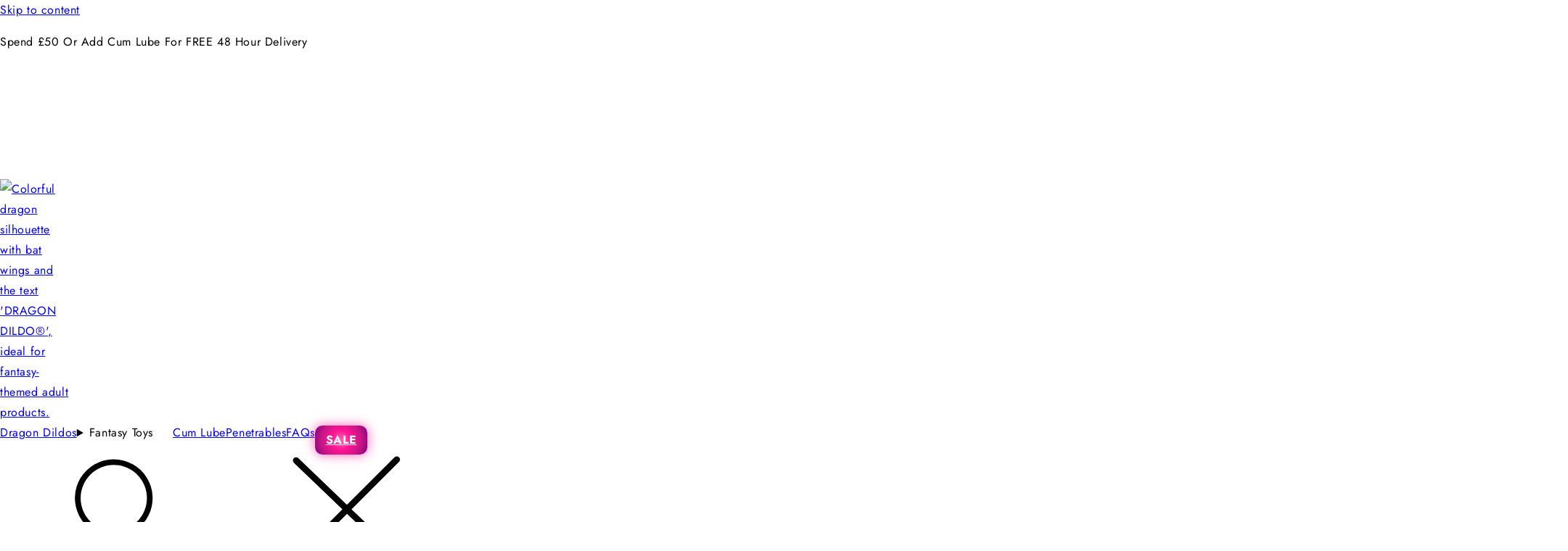

--- FILE ---
content_type: text/html; charset=utf-8
request_url: https://www.dragondildo.co.uk/web-pixels@ae1676cfwd2530674p4253c800m34e853cb/custom/web-pixel-253100406@5/sandbox/modern/pages/how-to-choose-a-dildo
body_size: 441
content:
<!DOCTYPE html>
<html>
  <head>
    <meta charset="utf-8">
    <title>Web Pixels Manager Sandbox</title>
    <script src="https://www.dragondildo.co.uk/cdn/wpm/sae1676cfwd2530674p4253c800m34e853cbm.js"></script>

    <script type="text/javascript">
  (function(shopify) {shopify.extend('WebPixel::Render', function(api) {
var analytics=api.analytics,browser=api.browser,init=api.init;
// TrafficJunky conversion – fires once on checkout_completed
analytics.subscribe("checkout_completed", (event) => {
  try {
    // Optional: respect marketing consent
    if (analytics?.userConsent && analytics.userConsent.marketing === false) return;

    const order    = (event && event.data && event.data.order)    || {};
    const checkout = (event && event.data && event.data.checkout) || {};

    // Robust order id
    const orderId =
      order.id ||
      checkout.order_id ||
      checkout.id ||
      checkout.token ||
      (order.order_number && `order-${order.order_number}`) ||
      String(Date.now());

    // Amount -> 2dp string
    const amountNum = Number(
      (order.total_price && order.total_price.amount) ??
      (checkout.total_price && checkout.total_price.amount) ??
      (checkout.subtotal_price && checkout.subtotal_price.amount) ??
      0
    );
    const amount = amountNum.toFixed(2);

    // Currency (TJ goal may ignore; keep if they support it)
    const currency = order.currency || checkout.currency || "GBP";

    // Debounce so we don't send twice for same order
    const flag = `tj_fired_${orderId}`;
    if (sessionStorage.getItem(flag)) return;
    sessionStorage.setItem(flag, "1");

    // Build request — replace a/member_id with your real values if different
    const p = new URLSearchParams({
      a: "1000348461",
      member_id: "1002580211",
      cb: String(Date.now()),
      cti: String(orderId),   // transaction id
      ctv: String(amount),    // value
      ctd: "OrderConfirmation",
      // ccc: currency,        // uncomment if your TJ goal expects currency
    });
    const url = `https://ads.trafficjunky.net/ct?${p.toString()}`;

    // Send (beacon > fetch > image)
    if (navigator.sendBeacon) {
      navigator.sendBeacon(url);
    } else if (typeof fetch === "function") {
      fetch(url, { mode: "no-cors", keepalive: true }).catch(() => {});
    } else {
      new Image().src = url;
    }
  } catch (e) {
    console.warn("TrafficJunky pixel error:", e);
  }
});

});})(self.webPixelsManager.createShopifyExtend('253100406', 'custom'));

</script>

  </head>
  <body></body>
</html>


--- FILE ---
content_type: text/javascript
request_url: https://cdn-sf.vitals.app/assets/js/m34.f3b3ac653a8b12d387ba.chunk.bundle.js
body_size: 2476
content:
"use strict";(window.webpackChunkvitalsLibrary=window.webpackChunkvitalsLibrary||[]).push([[4157],{75555:(t,e,i)=>{i.d(e,{A:()=>n});var s=i(45077);var r=i.n(s)()(!1);r.push([t.id,".vtl-rv-main-widget{width:100%;display:block;max-width:1200px;clear:both}.shopify-app-block[data-block-handle=recently-viewed]{width:100%}",""]);const n=r},79930:(t,e,i)=>{i.r(e);i.d(e,{D79:()=>$});var s=i(21076);var r=i(4290);var n=i(71213);var o=i(94601);var a=i(43021);var l=i(90018);var c=i(48254);var d=i(36934);var u=i(63950);var h=i(87359);var v=i(31711);var p=i(74480);var b=i(13535);var g=i(31999);var m=i(68787);var y=i(15637);var f=i(27374);var D=i(14664);var w=i(34464);var X=i(75317);var O=i(6873);var k=i(45201);var C=i(17074);const S={container:{selector:'.vtl-rv-main-widget',traits:{margin:{[O.Xi.Default]:'4rem auto 2rem auto'},padding:{[O.Xi.Default]:'0px 0px 10px 0px'}}},image:{selector:'.vtl-rv-main-widget .vtl-product-card__image-img',traits:{aspectRatio:{hiddenInCss:(0,X.xz)('image','aspectRatio',[k.Fb.S77,k.Fb.V86,k.Fb.R35]),[O.Xi.Default]:k.Fb.X70},objectFit:{hiddenInCss:(0,X.xz)('image','aspectRatio',[k.Fb.S77,k.Fb.V86,k.Fb.R35]),styleTarget:{property:'object-fit',selector:'.vtl-rv-main-widget .vtl-product-card__image-img'},[O.Xi.Default]:'cover'}}},button:{selector:".vtl-rv-main-widget .vtl-product-card__atc-button--custom",traits:{customStyle:{hiddenInCss:({discriminator:t})=>(null==t?void 0:t.F58)===d._4.X70,styleTarget:{property:'border',selector:'.vtl-rv-main-widget .vtl-product-card__atc-button--custom'},[O.Xi.Default]:k.OL.W21},backgroundColor:{hiddenInCss:(0,X.xz)('button','customStyle',k.OL.W21),[O.Xi.Default]:'#222222',[O.hn.DefaultDark]:'#DEDEDE'},filledTextColor:{hiddenInCss:(0,X.xz)('button','customStyle',k.OL.W21),styleTarget:{property:'color',selector:'.vtl-rv-main-widget .vtl-product-card__atc-button--custom'},[O.Xi.Default]:'#E9E9E9',[O.hn.DefaultDark]:'#222222'},outlinedTextColor:{hiddenInCss:(0,X.xz)('button','customStyle',k.OL.T17),styleTarget:{property:'color',selector:'.vtl-rv-main-widget .vtl-product-card__atc-button--custom'},[O.Xi.Default]:'#222222',[O.hn.DefaultDark]:'#DEDEDE'},outlinedBorderColor:{hiddenInCss:(0,X.xz)('button','customStyle',k.OL.T17),styleTarget:{property:'border-color',selector:'.vtl-rv-main-widget .vtl-product-card__atc-button--custom'},[O.Xi.Default]:'#222222',[O.hn.DefaultDark]:'#DEDEDE'}}},productTitle:{selector:".vtl-rv-main-widget .vtl-product-card__title-inner",traits:{titleLineClamp:{styleTarget:{property:'-webkit-line-clamp'},[O.Xi.Default]:C.Ch.S72},lineClamp:{hiddenInCss:(0,X.xz)('productTitle','titleLineClamp',C.Ch.U52),styleTarget:{property:'-webkit-line-clamp'},[O.Xi.Default]:C.Ch.U52},fontWeight:{styleTarget:{property:'font-weight'},[O.Xi.Default]:'inherit'}}}};var _=i(2278);var T=i(67102);var P=i(37835);var E=i(75555);class F extends w.X{constructor(t){super(t);this.s52='vtl-rv-main-widget';this.E12=`.${this.s52}`;this.V28=(0,X.Uh)({defaults:S,traitString:(0,d.uF)().V28,discriminator:{F58:(0,d.uF)().w12}})}H68(){return(0,s.sH)(this,void 0,void 0,function*(){const t=(0,d.uF)();const e=`<div class="${this.s52}" data-track-${y.Zt.S8}="${o.X.D79}" data-track-${y.Zt.U1}="${y.lM.O32}"></div>`;const i=document.querySelector(o.f[o.X.D79]);const s=t.L81&&n.b.Y55.O41();if(n.b.Y55.G76()&&t.t46||n.b.Y55.O40()||i)yield this.s67(e);else if(s){this.C55=(0,T.DY)({Y7:'RecentlyViewed.CartPage',S28:this.E12,X75:e,R7:[(0,T.T5)(P.mb.W68),(0,T.wK)(P.mb.W68),(0,T.nL)(P.mb.V51)]});if(!this.C55)throw new f.fz(D.uH)}})}s67(t){return(0,s.sH)(this,void 0,void 0,function*(){const e=[(0,T.Jw)(o.f[o.X.D79])];n.b.Y55.G76()&&e.push((0,T.LP)(o.X.D79),(0,T.hm)(P.mb.V51));n.b.Y55.O40()&&e.push((0,T.xB)(o.X.D79,P.uk.T76));this.C55=yield(0,T.SK)({Y7:'RecentlyViewed',S28:this.E12,X75:t,R7:e})})}W46(){return(0,s.sH)(this,void 0,void 0,function*(){var t;this.R8();const[e,s]=n.b.X76.n81(o.X.D79);const a=(0,d.uF)();const l=(0,X.ZZ)(this.V28,'image','aspectRatio');const c=(0,X.ZZ)(this.V28,'productTitle','titleLineClamp');const u=k.eY[a.k14];const h=this.W45.productsToMount.some(t=>t.V49)&&n.b.J29.E20();const{D8:v}=yield Promise.all([i.e(2858),i.e(418),i.e(1549),i.e(8505)]).then(i.bind(i,98505));new v({T14:this.W45.productsToMount,s52:this.s52,F60:a.B24,q30:u,T18:e(s.E72),I19:e(s.n73),F61:e(s.m25),K60:e(s.n76),P41:a.W51,E1:a.E1,K61:a.G65,F62:o.X.D79,A13:l,A14:a.L82,l26:a.w12===d._4.X70,j59:c===C.Ch.U52,o70:h,P56:r.OV}).W46();null===(t=n.b.Q30)||void 0===t||t.p36(`div[data-track-${y.Zt.S8}="${o.X.D79}"][data-track-${y.Zt.U1}="${y.lM.O32}"]`)})}R8(){n.b.Y56.Q31(E.A.toString());const t=(0,d.uF)();const e=(0,_.K6)(t.n42);const i=(0,_.K6)(t.B25);n.b.Y56.Q31(`\n\t\t.${this.s52} .Vtl-Dropdown .Vtl-Dropdown__Header {\n\t\t\tcolor: ${i};\n\t\t\tbackground-color: ${e};\n\t\t}\n\t\t.vtl-product-card__variant-select-Portal .Vtl-Dropdown__Portal-List-Option {\n\t\t\tcolor: ${i};\n\t\t\tbackground-color: ${e};\n\t\t}\n\n\t\t.${this.s52} .vtl-product-card__title-inner,\n\t\t.${this.s52} .vtl-product-card__price {\n\t\t\ttext-align: ${k.eY[t.k14]};\n\t\t}`);(0,X.e0)({styleId:'recently-viewed-traits',traits:this.V28})}}(0,s.Cg)([l.o],F.prototype,"W46",null);class $ extends a.K{constructor(){super();this.N40=6;this.l34=t=>(0,s.sH)(this,void 0,void 0,function*(){const e=this.v28(t);if(e.length)try{const t=new F({productsToMount:e});yield t.H68();yield t.W46()}catch(t){v.a.n33(new h.v('RecentlyViewed onUpdateProductsSuccess',h.J.W49,{L75:Object.assign(Object.assign({mid:o.X.D79},(0,p.Pu)(t)),{stk:(0,p.yf)(t)})}))}});const t=c.ke.K5(r.I$);this.P57=t?JSON.parse(t):[];this.S84=(0,d.uF)();this.N20=(0,u.E8)()}O30(){this.N20&&n.b.T81.p35().then(()=>this.X64())}X64(){n.b.Y55.G76()&&this.o71();this.N28()&&this.W46()}o71(){const t=n.b.T82.r22();if(t){this.P57=this.P57.filter(e=>e!==t);this.P57.unshift(t);this.P57.length>this.N40&&(this.P57=this.P57.slice(0,this.N40));c.ke.H54(r.I$,JSON.stringify(this.P57))}}W46(){return(0,s.sH)(this,void 0,void 0,function*(){n.b.S23.O58();try{let t=[];n.b.J29.E20()&&!this.P57.length?t=yield(0,s.sH)(void 0,void 0,void 0,function*(){try{const[{default:t},e,s,r]=yield Promise.all([i.e(5392).then(i.t.bind(i,65392,19)),i.e(5304).then(i.t.bind(i,65304,17)),i.e(6405).then(i.t.bind(i,26405,17)),i.e(4906).then(i.t.bind(i,54906,17))]);const n=[e.default,s.default,r.default];return Array.isArray(t)?t.map((t,e)=>{const i=n[e%n.length];const s=new m.Iw(Object.assign(Object.assign({},t.S42[0]),{W66:Object.assign(Object.assign({},t.S42[0].W66),{Y58:i})}));return new m.F4(Object.assign(Object.assign({},t),{H10:Object.assign(Object.assign({},t.H10),{Y58:i}),S42:[s],V49:!0}))}):[]}catch(t){v.a.n33(new h.v('Failed to fetch mock products data',h.J.W49,{L75:Object.assign(Object.assign({mid:o.X.D79},(0,p.Pu)(t)),{stk:(0,p.yf)(t),sr:1})}));return[]}}):this.P57.length&&(t=yield(0,g.J)(this.P57,{moduleId:o.X.D79,includeReviews:!1}));yield this.l34(t)}finally{n.b.S23.Q32()}})}v28(t){const e=n.b.T82.r22();return t.filter(t=>t.Y82!==e).slice(0,this.N40)}N28(){return!!document.querySelector(o.f[o.X.D79])||(!!n.b.V40.u28(o.X.D79,b.uk.T76)||(!(!this.S84.L81||!n.b.Y55.O41())||!(!this.S84.t46&&!this.S84.L81||!n.b.Y55.G76()||!n.b.T82.r22())))}}(0,s.Cg)([l.o],$.prototype,"O30",null);(0,s.Cg)([l.o],$.prototype,"N28",null)}}]);

--- FILE ---
content_type: text/javascript; charset=utf-8
request_url: https://www.dragondildo.co.uk/web-pixels@ae1676cfwd2530674p4253c800m34e853cb/web-pixel-2027979126@8d66693467ae22fde77e6492bbd9d17a/sandbox/worker.modern.js
body_size: -570
content:
importScripts('https://www.dragondildo.co.uk/cdn/wpm/sae1676cfwd2530674p4253c800m34e853cbm.js');
globalThis.shopify = self.webPixelsManager.createShopifyExtend('2027979126', 'APP');
importScripts('/web-pixels/strict/app/web-pixel-2027979126@8d66693467ae22fde77e6492bbd9d17a.js');


--- FILE ---
content_type: text/javascript
request_url: https://cdn-sf.vitals.app/assets/js/m12.fbab55d8b368cdc73476.chunk.bundle.js
body_size: 464
content:
"use strict";(window.webpackChunkvitalsLibrary=window.webpackChunkvitalsLibrary||[]).push([[7313],{43021:(t,e,s)=>{s.d(e,{K:()=>r});class r{J71(t){}O30(){this.O23()&&this.W46()}M80(){}O23(){return!0}P7(t){}W46(){this.H68();this.P8();this.R8();this.F37();this.K21()}H68(){}P8(){}R8(){}F37(){}K21(){}}},86742:(t,e,s)=>{s.r(e);s.d(e,{w0:()=>K});var r=s(21076);var n=s(71213);var i=s(43021);var o=s(90018);var a=s(75624);var h=s(94601);const c=(0,a.jb)({V6:28,R49:29,P58:30,R50:31,N41:32,K77:108},h.X.w0);var u=s(54925);var l=s(34464);var v=s(44490);var p=s(9701);var w=s.n(p);class y extends l.X{constructor(){super(...arguments);this.Q59=w()();this.W73=w()()}W46(){this.Q59=n.b.Y56.J32();this.W73=n.b.Y56.S49();this.A37();this.v29();this.x83();this.q39()}A37(){if(c().R49){const t=t=>{this.D20(t)&&this.I39(t)&&t.preventDefault()};const e=t=>{const e=(t.metaKey||t.ctrlKey)&&(0,v.l)(v.K.S_,t);const s=(t.metaKey||t.ctrlKey)&&(0,v.l)(v.K.U_,t);if(e||s){t.preventDefault();return!1}};this.Q59.on('copy',t);this.Q59.on('cut',t);this.Q59.on('keydown',e)}}v29(){if(c().N41){const t=t=>{if(this.D20(t)&&this.I39(t))return!1};this.Q59.on('dragstart',t)}}x83(){if(c().P58){const t=t=>{if(this.D20(t)&&this.I39(t))return!1};this.W73.on('contextmenu',t);w()('img').on('contextmenu',()=>!1)}}q39(){c().R50&&this.W73.css({'-webkit-touch-callout':'none','-webkit-user-select':'none','-moz-user-select':'none','-ms-user-select':'none','user-select':'none'})}D20(t){try{return'input'!==t.target.tagName.toLowerCase()}catch(t){}return!0}I39(t){try{return'textarea'!==t.target.tagName.toLowerCase()}catch(t){}return!0}}(0,r.Cg)([o.o],y.prototype,"W46",null);class K extends i.K{O23(){return!(0,u.I)()&&(!c().K77||!n.b.X77.B76())}W46(){(new y).W46()}}(0,r.Cg)([o.o],K.prototype,"O23",null);(0,r.Cg)([o.o],K.prototype,"W46",null)}}]);